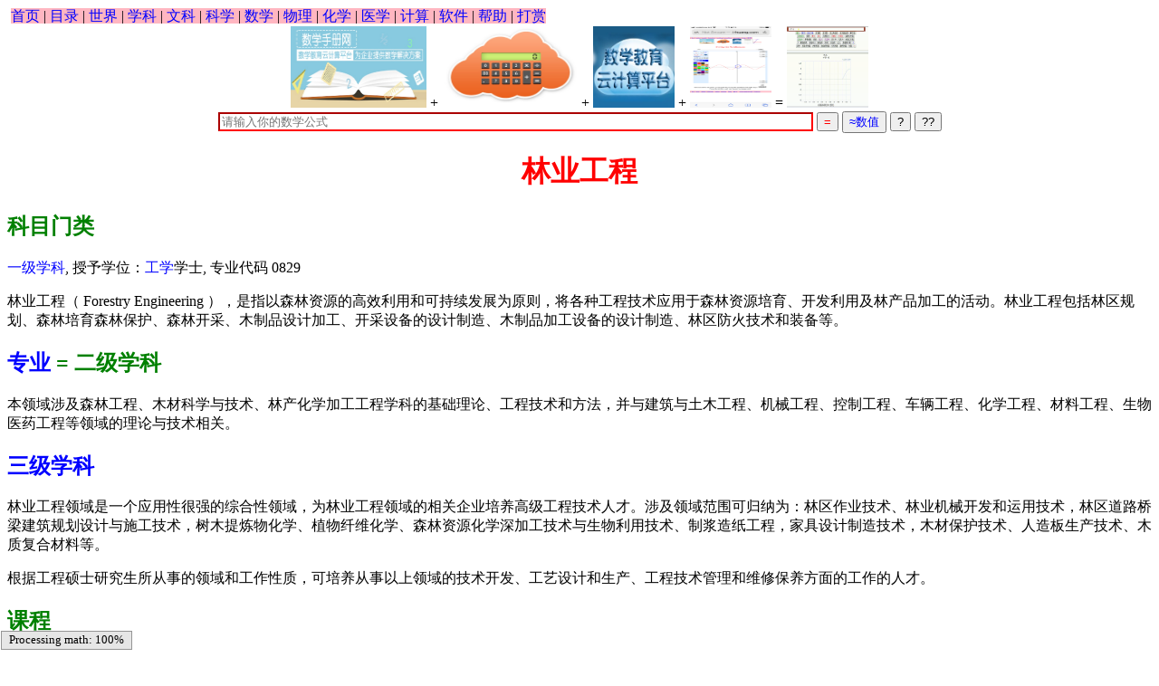

--- FILE ---
content_type: text/html
request_url: https://mathhand.com/chinese/science/technology/%E6%9E%97%E4%B8%9A%E5%B7%A5%E7%A8%8B.htm
body_size: 10790
content:

<html>
<title>
林业工程
</title>
<script type="text/javascript" src="/mathjax/MathJax.js?config=AM_HTMLorMML">
</script>
﻿<head>
<!-- Google tag (gtag.js) -->
<script async src="https://www.googletagmanager.com/gtag/js?id=G-8F0RSZ276P"></script>
<script>
  window.dataLayer = window.dataLayer || [];
  function gtag(){dataLayer.push(arguments);}
  gtag('js', new Date());

  gtag('config', 'G-8F0RSZ276P');
</script>
<meta http-equiv="Content-Type" content="text/html ; CHARSET=UTF-8">
<META NAME="keywords" content="AI, chatGPT, 教育网, 在线数学手册计算器软件，电化学软件, 电化学反应模拟, 虚拟电化学仪器,虚拟电化学工作站，电分析化学,电化学虚拟实验室">
<META NAME="description" content="教育网, 在线数学手册计算器软件，电化学软件, 电化学反应模拟, 虚拟电化学仪器,虚拟电化学工作站，电分析化学,电化学虚拟实验室">
<meta name="revisit-after" content="1 days">
<meta name="robots" content="index, follow">
<title>黄博士网: 教育网, AI数学手册计算器软件，电化学虚拟实验室，虚拟电化学工作站，电化学软件</title>
<link rel="stylesheet" href="/right.css">
<script type="text/javascript" src="/math.js"></script>
</head>

<body>
<span style="background-color:lightpink;">
<a href=/chinese/>首页</a>
| <a href=/chinese/index2.htm>目录</a>
| <a href=/chinese/regional/regions/world/>世界</a>
| <a href=/chinese/subject.htm>学科</a>
| <a href=/index/social_science/>文科</a>
| <a href=/chinese/science/>科学</a>
| <a href=/chinese/science/mathematics/>数学</a>
| <a href=/chinese/science/physics/>物理</a>
| <a href=/chinese/science/chemistry/>化学</a>
| <a href=/chinese/health/medicine/>医学</a>
| <a href=/chinese/computers/>计算</a>
| <a href=/chinese/computers/software/>软件</a>
| <a href=/chinese/science/mathematics/software/help/>帮助</a>
| <a href=/chinese/order.htm>打赏</a> 
</span>
<br>
<center>
<a href=/chinese/science/mathematics/list.htm#handbook><img src=/images/handbook.jpg width=150 height=90 title="数学手册"  border=0></a> 
+ <a href="javascript:void()"><img src=/images/cloud.jpg width=150 height=90 title="计算器"  border=0 onclick=window.open("/chinese/science/mathematics/software/calculator.htm","计算器",'width=650,height=380')></a> 
+ <a href=/code/><img src=/images/mathedu.jpg width=90 height=90 title="计算机代数系统" border=0></a> 
 + <a href=/index/drawing/><img src=/images/drawing.jpg width=90 height=90 title="drawing 画画" border=0></a>
 = <a href=/chinese/science/mathematics/software/><img src=/images/plot.gif width=90 height=90 title="数学手册计算器" border=0></a>
<br>
<form method=get name="myform" action="/input/" >
<input type=search name="guess" id="guess"  value="" size="80%" border=2 style="border-color:red;" placeholder="请输入你的数学公式" >
<input type=submit value="=" style="color: red" title="计算" >
<input type=button name="evaluator" value="≈数值"  onClick='plot3d(name)' title="数值解" style="color: blue">
<input type=button value="?"  onClick='questionmark()' title='帮助?'>
<input type=button name="AI" value="??" onClick='plot3d(name)' title='AI chat GPT'>
<input type=hidden name="inp" id="inp" value="" />
<input type=hidden name="lang" id="lang" value="chinese" />
<input type=hidden name="word" id="word" value="" />
</form>
</center>


<h1>
林业工程
</h1>
<h2>
科目门类
</h2>
<a href=/index/一级学科>一级学科</a>, 授予学位：<a href=/index/工学>工学</a>学士,  专业代码 0829
<p>
林业工程（ Forestry Engineering ），是指以森林资源的高效利用和可持续发展为原则，将各种工程技术应用于森林资源培育、开发利用及林产品加工的活动。林业工程包括林区规划、森林培育森林保护、森林开采、木制品设计加工、开采设备的设计制造、木制品加工设备的设计制造、林区防火技术和装备等。

<h2><a href=/index/专业>专业</a> = 二级学科</h2>
本领域涉及森林工程、木材科学与技术、林产化学加工工程学科的基础理论、工程技术和方法，并与建筑与土木工程、机械工程、控制工程、车辆工程、化学工程、材料工程、生物医药工程等领域的理论与技术相关。

<h2>
<a href=/index/三级学科>三级学科</a>
</h2>
林业工程领域是一个应用性很强的综合性领域，为林业工程领域的相关企业培养高级工程技术人才。涉及领域范围可归纳为：林区作业技术、林业机械开发和运用技术，林区道路桥梁建筑规划设计与施工技术，树木提炼物化学、植物纤维化学、森林资源化学深加工技术与生物利用技术、制浆造纸工程，家具设计制造技术，木材保护技术、人造板生产技术、木质复合材料等。
<p>
根据工程硕士研究生所从事的领域和工作性质，可培养从事以上领域的技术开发、工艺设计和生产、工程技术管理和维修保养方面的工作的人才。

<h2>课程</h2>

<h3>基础课</h3> 
<a href=/index/高等数学>高等数学</a>,  科学社会主义理论、自然辩证法、外语、<a href=/index/应用数学>应用数学</a>等等。
数据库结构与原理、<a href=/index/计算机>计算机</a>应用基础、技术<a href=/index/经济学>经济学</a>、
实验设计与数据处理、计算机网络技术、计算机辅助设计、<a href=/index/高分子化学>高分子化学</a>。

<h3>专业课</h3>
高等木材学、现代木材加工工艺专论、现代木材加工装备与自动化、胶粘剂与胶合理论、家具设计专论、
林产工业环境保护学、木质复合材料学、高等木材力学、木材保护学、木质环境学、人造板新技术、绿色生产技术、
林产化学加工专论、化学反应工程、林道网理论、工程索道、林业<a href=/index/生态学>生态学</a>、道路工程学、运输工程学、工程管理学、
工程测试技术、噪声与振动控制、<a href=/index/有机化学>有机合成化学</a>、林特副产品的化学加工与利用、人类工效学、木材无损检测技术。
<p>
上述课程可定为学位课程和非学位课程。此外，还可以根据各研究方向和所从事的行业领域的实际需要由各培养单位可进行不同组合。课程学习总学分不少于28学分。

<h3>教学实践</h3>
学位论文（设计）的选题应直接来源于企业生产实践或有明确的生产背景和应用价值，具有一定的技术难度、先进性和工作量，能表明工程硕士有综合运用科学理论、方法和技术手段解决工程实际问题的能力。
<p>
论文的选题可以是林区规划、林区的道路和桥梁设计、勘测和施工管理；可以是森林合理开采、运输规划和管理；可以是木材加工工艺和设备的设计、试制；可以是林区防火、灭火技术和装备；可以是胶合板及其它木质复合材料的加工工艺和设备的设计；可以是木质家具的设计与制造技术等。

<h2> <a href=/index/书单>书单</a> </h2>
<h2>就业</h2>
本专业毕业生可在高等院校、科研院所、公司及企事业单位等从事教学、科研、工程设计、科技开发、管理和经贸等工作。

﻿<h2>问题 <a href=/index/></a> ？</h2>
请发到<a href=/Forum.htm> 论坛 </a>

<hr>
<b>参阅</b>
<hr>

<ol>
<li><a href=/chinese/science/mathematics/>数学</a> - <a href=/chinese/science/mathematics/symbol.htm>数学符号</a> - <a href=/chinese/science/mathematics/index2.htm>数学索引</a>
<li style="background-color:lightgreen;"><a href=/chinese/science/mathematics/list.htm#handbook>手册</a> = <a href=/index/初中数学手册>初中数学手册</a> + <a href=/index/高中数学手册>高中数学手册</a> + <a href=/chinese/science/mathematics/handbook/>数学手册</a> + <a href=/chinese/science/mathematics/handbook2/>实用数学手册</a> 
<li ><a href=/index/初等数学>初等数学</a> = <a href=/index/小学数学>小学数学</a> + <a href=/index/中学数学>中学数学</a>  
( <a href=/index/初中数学>初中数学</a> + <a href=/index/高中数学>高中数学</a> )
<li style="background-color:lightblue;"><a href=/index/高等数学>高等数学</a> = <a href=/index/基础数学>基础数学</a> ( <a href=/index/代数>代数</a> + <a href=/index/几何>几何</a> + <a href=/index/数学分析>分析</a> ) + <a href=/index/应用数学>应用数学</a>
<li ><a href=/index/公式>公式</a> - <a href=/index/定理>定理</a> - <a href=/chinese/graph.htm>图</a> 
 - <a href=/index/函数图>函数图</a> - <a href=/index/曲线图>曲线图</a> - <a href=/index/2D>平面图</a> - <a href=/index/立体图>立体图</a> - <a href=/index/animation>动画</a> - <a href=/index/drawing>画画</a>
<li style="background-color:lightyellow;"><a href=/chinese/science/list.htm>书单</a> = <a href=/chinese/science/mathematics/list.htm>数学</a> + <a href=/chinese/science/physics/list.htm>物理</a> + <a href=/chinese/science/chemistry/list.htm>化学</a> + 
 <a href=/chinese/computers/computer/list.htm>计算</a> + <a href=/chinese/health/medicine/list.htm>医学</a> + <a href=/chinese/social_science/literature/english/list.htm>英语</a> + <a href=/chinese/science/book/教材/>教材</a> - <a href=/forum.htm>QQ群</a>下载书
<li ><a href=/chinese/science/mathematics/software/>数学手册计算器</a> = <a href=/chinese/science/mathematics/>数学</a> + 
 <a href=/chinese/science/mathematics/list.htm#handbook>手册</a> + <a href=/index/计算器>计算器</a> + <a href=/index/计算机>计算机</a>代数系统 
<li style="background-color:pink;"> <a href=/index/tests/>检测</a> - <a href=/science/mathematics/example>例题 :</a></li>
</ol>

<DIV style="overflow-y:scroll;height:300px;">
<h4>
<script type="text/javascript" src="https://cdn.mathjax.org/mathjax/latest/MathJax.js?config=AM_HTMLorMML">
</script>
<SCRIPT SRC = "/random.js"></script>
<script>
showmarg();
</script>
</h4>
</div>

<hr>
<div style="background-color:pink;">
<a href=/chinese/ >首页</a>
| <a href=/chinese/index.html>目录</a>
| <a href=/forum.htm>论坛</a> 
| <A HREF=/chinese/contact.htm >联系</A>
| <a href=/chinese/copyright.htm>版权</a>
| <a href=/chinese/about.htm>关于</a>
| <a href=/chinese/science/list.htm >书单</a>
| <a href=/index/索引 >索引</a>
| <a href=/chinese/science/mathematics/software/help/ >帮助</a>
| <a href=/index/>?</a> 
| <a href='javascript:location.href="https://drhuang-com.translate.goog/"+location.pathname+"?_x_tr_sch=http&_x_tr_sl=auto&_x_tr_tl=en" '>English</a>
</div>
<br>

</body></html>


--- FILE ---
content_type: application/javascript
request_url: https://mathhand.com/random.js
body_size: 1945
content:
var theImages = new Array(); 
theImages[0] = '<a href="http://drhuang.com/input/?guess=dsolve(ds(y,x,1/2)=sin(x-1)*sin(y))"> `(d^0.5y)/dx^0.5 = sin(x-1)*sin(y) `</a> ' 
theImages[1] = '<a href="http://drhuang.com/input/?guess=dsolve(ds(y,x,1/2)-cosh(y)-sinh(y)=0)"> `(d^0.5y)/dx^0.5 -cosh(y)-sinh(y)=0 `</a> ' 
theImages[2] = '<a href="http://drhuang.com/input/?guess=dsolve(y(1.6,x)-y(-0.8,x)-y-exp(x)=0)"> `(d^1.6y)/(dx^1.6)-int y(x)  (dx)^(0.8)-y-exp(x)=0`</a>'
theImages[3] = '<a href="http://drhuang.com/input/?guess=dsolve(y(-0.5,x)-exp(x)-y=0)"> `int y(x)  (dx)^0.5 -y-exp(x)`=0</a> '
theImages[4] = '<a href="http://drhuang.com/input/?guess=dsolve(ds(y,x,0.5)-exp(y)*x=0)"> `(d^0.5y)/dx^0.5-exp(y)*x=0`</a> '
theImages[5] = '<a href="http://drhuang.com/input/?guess=dsolve(ds(y,x,0.5)-exp(y)*y=0)"> `(d^0.5y)/dx^0.5-exp(y)*y=0`</a> '
theImages[6] = '<a href="http://drhuang.com/input/?guess=dsolve(ds(y,x,0.5)=cos(x)/x*y)"> `(d^0.5y)/dx^0.5=cos(x)/x*y`</a> '
theImages[7] = '<a href="http://drhuang.com/input/?guess=dsolve(y*ds(y,x,0.5)-x-1=0)"> `y*(dy^0.5)/dx^0.5-x-1=0`</a> '
theImages[8] = '<a href="http://drhuang.com/input/?guess=dsolve(y(1.2,x)-2y(0.6,x)--y-exp(x)=0)"> `(d^1.2y)/(dx^1.2)-2(d^0.6y)/dx^0.6+y-exp(x)=0`</a>'
theImages[9] = '<a href="http://drhuang.com/input/?guess=dsolve(ds(y,x,0.5)=cos(y)*exp(x)*x)"> `(d^0.5y)/dx^0.5=cos(y)*exp(x)*x`</a> ' 
theImages[10] = '<a href="http://drhuang.com/input/?guess=dsolve(y(1.6,x)-2y(0.8,x)--y-exp(x)=0)"> `(d^1.6y)/(dx^1.6)-2(d^0.8y)/dx^0.8+y-exp(x)=0`</a>'
theImages[11] = '<a href="http://drhuang.com/input/?guess=dsolve(ds(y,x,0.5)-exp(y)*x=0)"> `(d^0.5y)/dx^0.5-exp(y)*x=0`</a> '
theImages[12] = '<A href="http://drhuang.com/input/?guess=dsolve(y(1.6,x)-3y(0.8,x)-- 2y-exp(x)=0)"> `(d^1.6y)/(dx^1.6)-3 (d^0.8y)/dx^0.8+2y-exp(x)=0`</a>'
theImages[13] = '<a href="http://drhuang.com/input/?guess=dsolve(y(0.5,x)-exp(x)--log(y)-x=0)"> `(d^0.5y)/dx^0.5` +log(y)-exp(x)-x=0</a> '
theImages[14] = '<a href="http://drhuang.com/input/?guess=dsolve(ds(y,x,0.5)-exp(y)*sin(x)=0)"> `(d^0.5y)/dx^0.5-exp(y)*sin(x)=0`</a> '
theImages[15] = '<a href="http://drhuang.com/input/?guess=dsolve(ds(y,x,0.5)=y*sin(x)/x)"> `(d^0.5y)/dx^0.5 = y*sin(x)/x `</a> ' 
theImages[16] = '<a href="http://drhuang.com/input/?guess=dsolve(y(0.5,x)-4exp(x)*y-exp(x)=0)"> `y^((0.5))(x) -4 exp(x)*y-exp(x)=0`</a> '
theImages[17] = '<a href="http://drhuang.com/input/?guess=dsolve(y(0.5,x)=1/(x-y))"> `(dy^0.5)/dx^0.5 = 1/(x-y)`</a> '
theImages[18] = '<a href="http://drhuang.com/input/?guess=dsolve(ds(y,x)-ds(y,x,0.5)-y-exp(x)=0)"> `dy/dx-(d^0.5y)/dx^0.5` - y - exp(x)=0</a> '
theImages[19] = '<a href="http://drhuang.com/input/?guess=dsolve(y(1,x)-exp(y)-x-x^2=0)"> `(dy)/dx -exp(y)-x-x^2=0`</a> '
theImages[20] = '<a href="http://drhuang.com/input/?guess=dsolve(y(1.2,x)-3y(0.6,x)--2y-exp(x)=0)"> `(d^1.2y)/(dx^1.2)-3dy^0.6/dx^0.6+2y-exp(x)=0`</a>'
theImages[21] = '<a href="http://drhuang.com/input/?guess=dsolve(ds(y,x)-ds(y,x,0.5)-y=0)"> `dy/dx-(d^0.5y)/dx^0.5-y`=0 </a> '
theImages[22] = '<a href="http://drhuang.com/input/?guess=dsolve(ds(y,x,0.5)-cos(y)*sin(x)=0)"> `(d^0.5y)/dx^0.5-cos(y)*sin(x)=0`</a> '
theImages[23] = '<a href="http://drhuang.com/input/?guess=dsolve(y(1.6,x)-y(0.8,x)-y-exp(4x)=0)"> `(d^1.6y)/(dx^1.6)-(d^0.8y)/dx^0.8-y-exp(4x)=0`</a>'
theImages[24] = '<a href="http://drhuang.com/input/?guess=dsolve(ds(y,x)-exp(y)-exp(x)=0)"> `dy/dx-exp(y)-exp(x)=0` </a> '
theImages[25] = '<a href="http://drhuang.com/input/?guess=dsolve(y(1,x)-2y(0.5,x)-y-exp(x)=0)"> `(dy)/dx - 2(d^0.5y)/dx^0.5-y-exp(x)=0`</a> '
theImages[26] = '<A href="http://drhuang.com/input/?guess=dsolve(y(1.6,x)-y(0.8,x)-y-exp(x)=0)"> `(d^1.6y)/(dx^1.6)-(d^0.8y)/dx^0.8-y-exp(x)=0`</a>'
theImages[27] = '<A href="http://drhuang.com/input/?guess=dsolve(y(0.5,x)-exp(4x)-y=0)"> `(d^0.5y)/dx^0.5 -e^(4x)-y`=0</a> '
theImages[28] = '<A href="http://drhuang.com/input/?guess=dsolve(y(0.5,x)-exp(x)*y-exp(x)=0)"> `y^((0.5))(x) - exp(x)*y-exp(x)=0`</a> '
theImages[29] = '<A href="http://drhuang.com/input/?guess=dsolve(y(0.5,x)-exp(x)*y-4exp(x)=0)"> `y^((0.5))(x) - exp(x)*y-4exp(x)=0`</a> '
theImages[30] = '<A href="http://drhuang.com/input/?guess=dsolve(y(1,x)-3y(0.5,x)-- 2y-exp(x)=0)"> `(dy)/dx -3(d^0.5y)/dx^0.5 +2y-exp(x)=0`</a> '
theImages[31] = '<a href="http://drhuang.com/input/?guess=dsolve(ds(y,x,0.5)*y-x-1=0)"> `y*(d^0.5y)/dx^0.5-x-1=0`</a> '
theImages[32] = '<a href="http://drhuang.com/input/?guess=dsolve(y(1,x)-exp(y)-x)"> `y^((1))(x)-exp(y)-x=0`</a>'
theImages[33] = '<a href="http://drhuang.com/input/?guess=dsolve(y(1.6,x)-y(0.8,x)-2y-exp(x)=0)"> `(d^1.6y)/(dx^1.6)-(d^0.8y)/dx^0.8-2y-exp(x)=0`</a>'
theImages[34] = '<a href="http://drhuang.com/input/?guess=dsolve(y(1.6,x)-y(0.8,x)-y-exp(4x)=0)"> `(d^1.6y)/(dx^1.6)-(d^0.8y)/dx^0.8-y-exp(4x)=0`</a>'
theImages[35] = '<a href="http://drhuang.com/input/?guess=dsolve(y(0.5,x)-log(y)-exp(x)--x=0)"> `(d^0.5y)/dx^0.5 - log(y) - exp(x) + x=0`</a> '
theImages[36] = '<a href="http://drhuang.com/input/?guess=dsolve(y(1,x)--asin(y)-cos(x)-x=0)"> `(dy)/dx +asin(y) - cos(x)-x=0`</a>'
theImages[37] = '<a href="http://drhuang.com/input/?guess=dsolve(y(1.6,x)-3y(0.8,x)-- 2y-exp(x)=0)"> `(d^1.6y)/(dx^1.6)-3(d^0.8y)/dx^0.8+2y-exp(x)=0`</a>'
theImages[38] = '<a href="http://drhuang.com/input/?guess=dsolve(y(1,x)-sqrt(y)-x=0)"> `(dy)/(dx) -sqrt(y)-x =0`</a> '
theImages[39] = '<a href="http://drhuang.com/input/?guess=dsolve(y(1,x)-exp(y)-exp(x)=0)"> ` (dy)/(dx) -exp(y)-exp(x) = 0`</a> '
theImages[40] = '<a href="http://drhuang.com/input/?guess=dsolve(y(1,x)--asinh(y)-cosh(x)-x=0)"> `(dy)/dx` +asinh(y)-cosh(x)-x =0 </a> '
theImages[41] = '<a href="http://drhuang.com/input/?guess=dsolve(y(0.5,x)^2-3y*y(0.5,x)--2y^2=0)"> `((d^(1/2)y)/dx^(1/2))^2 -3y* (dy^0.5)/dx^0.5 + 2y^2 = 0`</a> '
theImages[42] = '<a href="http://drhuang.com/input/?guess=dsolve(y(0.5,x)=cos(x)*cos(y))"> `(dy^0.5)/dx^0.5 = cos(x)*cos(y)`</a> '
theImages[43] = '<A href="http://drhuang.com/input/?guess=dsolve(y(0.5,x)--log(y)-exp(x)-x=0)"> `(d^0.5y)/dx^0.5 +log(y)-exp(x)-x=0`</a> '
theImages[44] = '<a href="http://drhuang.com/input/?guess=dsolve(y(0.5,x)=sin(x-1)*exp(y))"> `(dy^0.5)/dx^0.5 = sin(x-1)*exp(y)`</a> '
theImages[45] = '<a href="http://drhuang.com/input/?guess=dsolve(ds(y,x,2)*y-ds(y)^2--1=0)"> `y*(d^2y)/dx^2-(dy/dx)^2+1=0`</a>'
theImages[46] = '<a href="http://drhuang.com/input/?guess=dsolve(y(1,x)-exp(y)-log(x))"> `y^((1))(x)-exp(y)-log(x)=0`</a>'
theImages[47] = '<a href="http://drhuang.com/input/?guess=dsolve(ds(y,x,2)*exp(x)-exp(y))"> `(d^2y)/dx^2 *exp(x)- exp(y)=0`</a> '
theImages[48] = '<a href="http://drhuang.com/input/?guess=dsolve(y(1.6,x)-2y(0.8,x)-y-exp(x)=0)"> `(d^1.6y)/(dx^1.6)-2 (d^0.8y)/dx^0.8-y-exp(x)=0`</a>'
theImages[49] = '<a href="http://drhuang.com/input/?guess=dsolve(y(1.6,x)-2y(0.8,x)--y-exp(x)=0)"> `(d^1.6y)/(dx^1.6)-2 (d^0.8y)/dx^0.8+y-exp(x)=0`</a>'
theImages[50] = '<a href="http://drhuang.com/input/?guess=dsolve(y(1,x)-3y(0.5,x)-- 2y-exp(x)=0)"> `(dy)/dx -3 (d^0.5y)/dx^0.5+2y-exp(x)=0`</a> '
theImages[51] = '<a href="http://drhuang.com/input/?guess=dsolve(y(0.5,x)-x*y-x=0)"> `y^((0.5))(x) - x*y-x=0`</a> '
theImages[52] = '<a href="http://drhuang.com/input/?guess=dsolve(y*ds(y,x,3)-x^3-3x^2-3x-1=0)"> `y*(dy^3)/dx^3-x^3-3x^2-3x-1=0`</a> '
theImages[53] = '<a href="http://drhuang.com/input/?guess=dsolve(y(1.8,x)-2y(0.9,x)--y=0)"> `y^((1.8))(x)-2y^((0.9))(x) +y=0`</a> '
theImages[54] = '<a href="http://drhuang.com/input/?guess=dsolve(y(0.5,x)=1/(x*y))"> `y^((0.5))(x)=1/(x*y)`</a> '
theImages[55] = '<a href="http://drhuang.com/input/?guess=dsolve(y(2,x)*y^2-x^2-2x-1)"> `y^((2))(x)*y^2-x^2-2x-1=0`</a> '
theImages[56] = '<a href="http://drhuang.com/input/?guess=dsolve(y(0.5,x)^2-5y(0.5,x)-- 6=0)"> `((d^0.5y)/dx^0.5)^2 -5(d^0.5y)/dx^0.5 +6=0`</a> '
theImages[57] = '<a href="http://drhuang.com/input/?guess=dsolve(y(0.5,x)-2exp(x)*y-4exp(x)=0)"> `y^((0.5))(x) -2 exp(x)*y-4exp(x)=0`</a> '
theImages[58] = '<a href="http://drhuang.com/input/?guess=dsolve(y(1.6,x)-y(0.8,x)-y-exp(x)=0)"> `(d^1.6y)/(dx^1.6)-(d^0.8y)/dx^0.8-y-exp(x)=0`</a>'
theImages[59] = '<a href="http://drhuang.com/input/?guess=dsolve(y(0.5,x)=2y*exp(x))"> `y^(0.5)(x)=2y*exp(x)`</a> '
theImages[60] = '<a href="http://drhuang.com/input/?guess=dsolve(y(0.5,x)-exp(x)*y^2=0)"> `y^((0.5))(x)-exp(x)*y^2=0`</a> '
theImages[61] = '<A href="http://drhuang.com/input/?guess=dsolve(y(1.6,x)-2y(0.8,x)--y-exp(x)=0)"> `(d^1.6y)/(dx^1.6)-2(d^0.8y)/dx^0.8+y-exp(x)=0`</a>'
theImages[62] = '<a href="http://drhuang.com/input/?guess=dsolve(y(1,x)-y^2-y*x=0)"> `y^((1))(x)-y^2-x*y=0`</a> '
theImages[63] = '<a href="http://drhuang.com/input/?guess=dsolve(y(1,x)-y(0.5,x)-y=0)"> `y^((1))(x)-y^((0.5))(x) -y=0`</a> '
theImages[64] = '<a href="http://drhuang.com/input/?guess=dsolve(y(2,x)-y^2-x^2=0)"> `y^((2))(x) -y^2-x^2=0`</a> '
theImages[65] = '<a href="http://drhuang.com/input/?guess=dsolve(y(2,x)-y^2-2x*y-x^2)"> `y^((2))(x) -y^2-x^2-2x*y=0`</a> '
theImages[66] = '<a href="http://drhuang.com/input/?guess=dsolve(y(0.5,x)-y(-0.5,x)-y-exp(x)=0)"> `y^((0.5))(x) -int y(x) (dx)^0.5-y-exp(x)=0`</a> '
theImages[67] = '<a href="http://drhuang.com/input/?guess=dsolve(y(0.5,x)-2cos(y)*exp(x)=0)"> `d^0.5/dx^0.5 y -2cos(y)*exp(x)=0`</a> '
theImages[68] = '<a href="http://drhuang.com/input/?guess=dsolve(y(0.5,x)-4sin(y)*exp(x)=0)"> `d^0.5/dx^0.5 y -4sin(y)*exp(x)=0`</a> '
theImages[69] = '<a href="http://drhuang.com/input/?guess=dsolve(ds(y,x,0.5)=sin(x^2)*y)"> `(d^0.5y)/dx^0.5=sin(x^2)*y`</a> '
theImages[70] = '<a href="http://drhuang.com/input/?guess=dsolve(ds(y,x,1/2)-sin(x)*sin(y)=0)"> `(d^0.5y)/dx^0.5-sin(x)*sin(y)=0`</a> '
theImages[71] = '<a href="http://drhuang.com/input/?guess=dsolve(ds(y,x,0.5)-sinh(x)*sinh(y)=0)"> `(d^0.5y)/dx^0.5-sinh(x)*sinh(y)=0`</a> '
theImages[72] = '<a href="http://drhuang.com/input/?guess=dsolve(y(1,x)=exp(x-y)-x)"> `y^((1))(x)=exp(x-y)-x`</a>'
theImages[73] = '<a href="http://drhuang.com/input/?guess=dsolve(x*ds(y,x,1/2)-y-2x)"> `x*(d^0.5y)/dx^0.5-y-2x=0`</a>'
theImages[74] = '<a href="http://drhuang.com/input/?guess=dsolve(ds(y,x,0.5)=sinh(x-1)*sinh(y))"> `(d^0.5y)/dx^0.5=sinh(x-1)*sinh(y)`</a>'
theImages[75] = '<a href="http://drhuang.com/input/?guess=dsolve(y(0.5,x)-exp(-x)*y^2=0)"> `y^((0.5))(x)-exp(-x)*y^2=0`</a> '
theImages[76] = '<a href="http://drhuang.com/input/?guess=dsolve(ds(y,x,0.5)=y/x*sin(x))"> `(d^0.5y)/dx^0.5=y/x*sin(x)`</a> '
theImages[77] = '<a href="http://drhuang.com/input/?guess=dsolve(ds(y,x)-sin(x-y)-1)"> `(dy)/dx-sin(x-y)-1=0`</a>'
theImages[78] = '<a href="http://drhuang.com/input/?guess=dsolve(ds(y,x,2.5)=y*ds(y,x,1/2))"> `(d^2.5y)/dx^2.5=y*(d^0.5y)/dx^0.5`</a> '
theImages[79] = '<a href="http://drhuang.com/input/?guess=dsolve(ds(y,x,1/2)=y*ds(y,x,1))"> `(d^0.5y)/dx^0.5=y*(dy)/dx`</a> '
theImages[80] = '<a href="http://drhuang.com/input/?guess=dsolve(ds(y,x,2-i)-y--x)"> `(d^(2-i)y)/dx^(2-i)- y+x=0` </a> '
theImages[81] = '<a href="http://drhuang.com/input/?guess=dsolve(ds(y,x,2)=y^3*x^2)"> `(d^2y)/dx^2=y^3*x^2`</a>'
theImages[82] = '<a href="http://drhuang.com/input/?guess=dsolve(y*ds(y,x,2)-x^2-3x-1)"> `y*(d^2y)/dx^2-x^2-3x-1=0`</a>'
theImages[83] = '<a href="http://drhuang.com/input/?guess=dsolve(y*ds(y,x,2)-2x^2-3x-1)"> `y*(d^2y)/dx^2-2x^2-3x-1=0`</a>'
theImages[84] = '<a href="http://drhuang.com/input/?guess=dsolve((y-x-1)*ds(y,x,2)-3x-1)"> `(y-x-1)*(d^2y)/dx^2-3x-1=0`</a>'
theImages[85] = '<a href="http://drhuang.com/input/?guess=dsolve(y^2*ds(y,x,2)-x^2-4x-4)"> `y^2*(d^2y)/dx^2-x^2-4x-4=0`</a>'
theImages[86] = '<a href="http://drhuang.com/input/?guess=dsolve((y-x-1)*ds(y,x,2)-x^2-4x-4)"> `(y-x-1)*(d^2y)/dx^2-x^2-4x-4=0`</a>'
theImages[87] = '<a href="http://drhuang.com/input/?guess=dsolve(y*ds(y,x,2)-2x^2-2x-1)"> `y*(d^2y)/dx^2-2x^2-2x-1=0`</a>'
theImages[88] = '<a href="http://drhuang.com/input/?guess=dsolve(y*ds(y,x,3)-6x^3-3x^2-3x-1)"> `y*(d^3y)/dx^3-6x^3-3x^2-3x-1=0`</a>'
theImages[89] = '<a href="http://drhuang.com/input/?guess=dsolve(y(0,x)*y(1,x)*y(2,x)=x^2)"> `y^((0))(x)*y^((1))(x)*y^((2))(x)=x^2`</a>'
theImages[90] = '<a href="http://drhuang.com/input/?guess=dsolve(y(3,x)*y(2,x)=y(1/2,x))"> `y^((3))(x)*y^((2))(x)=y^((1/2))(x)`</a>'
theImages[91] = '<a href="http://drhuang.com/input/?guess=dsolve(y(3,x)=exp(x)*y(1,x)*y(1/2,x))"> `y^((3))(x)=exp(x)*y^((1))(x)*y^((1/2))(x)`</a>'
theImages[92] = '<a href="http://drhuang.com/input/?guess=dsolve(y(1/2,x)*y(3,x)=exp(x))"> `y^((1/2))(x)*y^((3))(x)=exp(x)`</a>'
theImages[93] = '<a href="http://drhuang.com/input/?guess=dsolve(y(1/2,x)*y(2,x)=exp(x))"> `y^((1/2))(x)*y^((2))(x)=exp(x)`</a>'
theImages[94] = '<a href="http://drhuang.com/input/?guess=dsolve(ds(y,x,0.5)-2x*y=0)"> `(d^0.5y)/dx^0.5-2x*y=0`</a> '
theImages[95] = '<a href="http://drhuang.com/input/?guess=dsolve(y^2*ds(y,x,1/2)-x^2-4x-4)"> `y^2*(d^0.5y)/dx^0.5-x^2-4x-4=0`</a>'
theImages[96] = '<a href="http://drhuang.com/input/?guess=dsolve(exp(y)*ds(y,x,1/2)-x)"> `exp(y)*(d^0.5y)/dx^0.5-x=0`</a>'
theImages[97] = '<a href="http://drhuang.com/input/?guess=dsolve(y*ds(y,x,2)-(x-2)*(2x-4))"> `y*(d^2y)/dx^2-(x-2)*(2x-4)=0`</a>'
theImages[98] = '<a href="http://drhuang.com/input/?guess=dsolve(y*ds(y,x,3)-6x^3-4x^2-4x-1)"> `y*(d^3y)/dx^3-6x^3-4x^2-4x-1=0`</a>'
theImages[99] = '<a href="http://drhuang.com/input/?guess=dsolve(exp(y)*ds(y,x,2)-exp(x))"> `exp(y)*(d^2y)/dx^2-exp(x)=0`</a>'
theImages[100] = '<a href="http://drhuang.com/input/?guess=dsolve(y^2*ds(y,x,2)-x^2-1)"> `y^2*(d^2y)/dx^2-x^2-1=0`</a>'
theImages[101] = '<a href="http://drhuang.com/input/?guess=dsolve(1/y^2*ds(y,x,2)-x^2-1)"> `1/y^2*(d^2y)/dx^2-x^2-1=0`</a>'
theImages[102] = '<a href="http://drhuang.com/input/?guess=dsolve((y-x-1)*ds(y,x,3)-(x-2)*(2x-4)*(3x-1))"> `(y-x-1)*(d^3y)/dx^3-(x-2)*(2x-4)*(3x-1)=0`</a>'
theImages[103] = '<a href="http://drhuang.com/input/?guess=dsolve(ds(y,x,0.5)-2x^2*y^2-8x^2)"> `(d^0.5y)/dx^0.5-2x^2*y^2-8x^2=0`</a>'
theImages[104] = '<a href="http://drhuang.com/input/?guess=dsolve(ds(y,x,0.5)-2x*y^2-8x)"> `(d^0.5y)/dx^0.5-2x*y^2-8x=0`</a>'
theImages[105] = '<a href="http://drhuang.com/input/?guess=dsolve(ds(y,x,0.5)-y^2-2y-2)"> `(d^0.5y)/dx^0.5-y^2-2y-2=0`</a>'
theImages[106] = '<a href="http://drhuang.com/input/?guess=dsolve(ds(y,x,0.5)-log(y)*exp(x))"> `(d^0.5y)/dx^0.5-log(y)*exp(x)=0`</a>'
theImages[107] = '<a href="http://drhuang.com/input/?guess=dsolve(ds(y,x,2)*y-ds(y)^2-1=0)"> `y*(d^2y)/dx^2-(dy/dx)^2-1=0`</a>'
theImages[108] = '<a href="http://drhuang.com/input/?guess=dsolve(ds(y,x,2)-asin(y)-sin(x)-x)"> `(d^2y)/dx^2-asin(y)-sin(x)-x=0`</a>'
theImages[109] = '<a href="http://drhuang.com/input/?guess=dsolve(ds(y)*(x--y)-x--y=0)"> `dy/dx*(x--y)-x--y = 0`</a>'

var str="";
var leng =theImages.length;
var preBuffer = new Array();
for (i = 0; i < leng; i++)
{
str=str+ theImages[i]+" == ? ";
}
i=0;
var whichImage = Math.round(Math.random()*(leng-1));

function showrandom()
{
document.write(theImages[whichImage]);
}

function showmarg()
{
document.write(str+"<br>");
}
